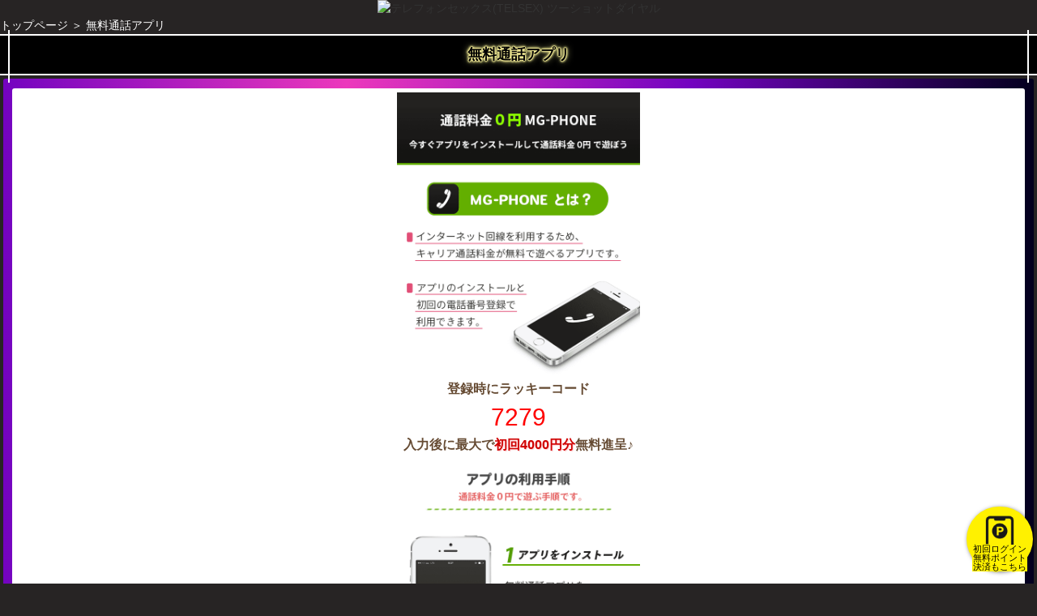

--- FILE ---
content_type: text/html; charset=UTF-8
request_url: https://z.zero2s.com/sp/key_p.php?ref=7279
body_size: 11067
content:

<!DOCTYPE html>
<html lang="ja">
<head>
<!-- Google tag (gtag.js) -->
<script async src="https://www.googletagmanager.com/gtag/js?id=G-CLGL614YSE"></script>
<script>
  window.dataLayer = window.dataLayer || [];
  function gtag(){dataLayer.push(arguments);}
  gtag('js', new Date());

  gtag('config', 'G-CLGL614YSE');
</script>

<meta http-equiv="Content-Type" content="text/html; charset=Shift_JIS">
<meta http-equiv="Pragma" content="no-cache">
<meta http-equiv="Cache-Control" content="no-cache">
<meta http-equiv="Content-Style-Type" content="text/css">
<meta name="robots" content="index,follow">
<meta name="Description" content="テレフォンセックス(TELSEX)専用テレクラZEROの無料通話アプリのご案内ページです。アプリで音声ライブチャットをご利用頂けば、インターネット回線を使用している為、通話料は無料です。アプリと番組の連携方法やご利用方法を説明しております。">
<meta name="Keywords" content="テレフォンセックス,テレホンセックス,テレエッチ,TELSEX,テレクラ,ツーショットダイヤル,ゼロ,ZERO">
<title>専用アプリで通話料金無料 ｜【公式】テレフォンセックス（TELSEX）専用ツーショットダイヤルテレフォンセックスZERO(ゼロ)</title>
<meta name="viewport" content="width=device-width,minimum-scale=1,initial-scale=1,viewport-fit=cover">
<meta name="apple-touch-fullscreen" content="YES">
<link rel="shortcut icon" type="image/x-icon" href="/img/favicon.ico">
<link rel="icon" type="image/png" sizes="192×192" href="/img/favicon-192x192.png">
<link rel="apple-touch-icon" sizes="152×152" href="/img/apple-touch-icon-152x152.png">
<link rel="stylesheet" href="https://z.zero2s.com/sp/css/base.css" type="text/css" media="screen, all">
<link rel="stylesheet" href="https://z.zero2s.com/sp/css/article.css" type="text/css" media="screen, all">
<link rel="stylesheet" href="https://z.zero2s.com/sp/css/zero_test.css" type="text/css" media="screen, all">
<link rel="canonical" href="https://z.zero2s.com/sp/key_p.php">


</head>

<body>

<header>
	<div class="text-center">
	<img src="/sp/img/zero_640x200_2022.webp" alt="テレフォンセックス(TELSEX) ツーショットダイヤル" style="max-width: 100%; height: auto;" width="640" height="280"><a name="top" id="top"></a><br>
	</div>
</header>

<ol class="breadcrumb" itemscope itemtype="https://schema.org/BreadcrumbList">
  <li itemprop="itemListElement" itemscope
      itemtype="https://schema.org/ListItem">
    <a itemprop="item" href="https://z.zero2s.com/sp/top.php">
        <span itemprop="name">トップページ</span>
    </a>
    <meta itemprop="position" content="1" />
<span style="color:white;">＞</span>
    <a itemprop="item" href="https://z.zero2s.com/sp/key_p.php">
        <span itemprop="name">無料通話アプリ</span>
    </a>
    <meta itemprop="position" content="2" />
  </li>
</ol>

<h1 class="title">超過激にテレフォンセックス(TELSEX) 無料で使えるアプリをご紹介|テレフォンセックス（TELSEX）専用テレクラZERO</h1>



<section id="menu">
	<h2><span class="neon-gold">無料通話アプリ</span></h2>
	<div class="RoundBox">
		<div class="roundbox02">


	
			<center>
				<img src="./img/mgphone_lp1.png" alt="MGphone" width="300" height="354">
				<div class="block"><strong>登録時にラッキーコード</strong><br><span class="lucky-cord" style="font-size: 30px; color: #ff0000;">7279</span><br><strong>入力後に最大で<span class="red">初回4000円分</span>無料進呈♪</strong></div>
				<div style="position: absolute; top: 1030px; left:50%; margin-left:-118px;">
					<a href="https://play.google.com/store/apps/details?id=jp.webcrow.keypad">
						<img src="./img/1_app_download.png" alt="アプリダウンロードボタン" width="236" height="53">
					</a>
				</div>

				<div style="position: absolute; top: 1330px; left:50%; margin-left:-118px;">
					<a href="sipappmgi2://?phone_call=0&gender=1">
						<img src="./img/2_mgphone_start.png" alt="アプリダウンロードボタン" width="236" height="53">
					</a>
				</div>

				<img src="./img/mgphone_lp2.png" alt="アプリ利用手順" width="300" height="1008">

				<div class="block"><strong>登録時にラッキーコード</strong><br><span class="lucky-cord" style="font-size: 30px; color: #ff0000;">7279</span><br><strong>入力後に最大で<span class="red">初回4000円分</span>無料進呈♪</strong></div>
				<div style="position: absolute; top: 1890px; left:50%; margin-left:-118px;">
					<a href="https://play.google.com/store/apps/details?id=jp.webcrow.keypad">
						<img src="./img/3_app_download.png" alt="アプリダウンロードボタン" width="236" height="53">
					</a>
				</div>

				<img src="./img/mgphone_lp3.png" alt="アプリダウンロード" width="300" height="133">
			</center>

		</div>
	</div>
</section>

<h2>
		<span class="neon-white">その他のメニュー</span>
	</h2>
    <section id="menu">
		<div class="RoundBox">
			<ul class="taplist">
			<li><a href="top.php?ref=7279">トップページ</a></li>
			<li><a href="https://z.zero2s.com/sp/area.php?ref=7279">エロ音声ライブチャットZEROジャンル別</a></li>
			<li><a href="./key_p.php?ref=7279">専用アプリで通話料無料</a></li>
			<li><a href="http://sp-max.jp" rel="nofollow">利用料金確認・ポイント追加</a></li>
			<li><a href="./ryokin.php?ref=7279">料金案内（お支払い方法）</a></li>
			<li><a href="./faq.php?ref=7279">よくある質問</a></li>
			<li><a href="./support.php?ref=7279">お問い合わせ</a></li>
			<li><a href="./agreement.php?ref=7279">利用規約</a></li>
			<li><a href="./privacy.php?ref=7279">プライバシーポリシー</a></li>
			<li><a href="./company.php?ref=7279">会社概要/特定商取引に基づく表記</a></li>
			<li><a href="./sitemap.php?ref=7279">サイトマップ</a></li>
			</ul>
		</div>
	</section>


	<h2>
		<span class="neon-white">オススメサイト</span>
	</h2>

		<div class="jisya_yuudou">
		<div class="jisya_nav">
			<ul>
			 
				<li>
					<div class="jisya_caption">
						<a href="https://voifull.jp/zz04" rel="nofollow" onclick="ga('send', 'event', 'outbound', 'linkclick', 'voifull', 1);">
							<img src="../sp/img/voifull_200_new.gif" alt="オススメサイト Voifullの紹介" width="90" height="90" style="margin-right: 3px;">
							<span class="jisya_icon_no">&nbsp;Voifull（ボイフル）</span><span class="jisya_text">会話相手の写真が見れる安心感。初回最大3000円分ポイントプレゼント！</span>
						</a>
					</div>
				</li>
				
				<li>
				<div class="jisya_caption"><a href="https://e.zero2s.com/j0010" onclick="ga('send', 'event', 'outbound', 'linkclick', 'ezero_j0010', 1);">
				<img src="../sp/img/120x120_eclub_2022.webp" alt="オススメサイト エクスタシークラブの紹介" width="90" height="90" style="margin-right: 3px;">
				<span class="jisya_icon_no">エクスタシークラブ</span> <span class="jisya_text">普通じゃ物足りない一癖も二癖もあるツーショットダイヤル！初めての利用で最大4000円分ポイントプレゼント！</span>
			             </a>
					</div>
				</li>
			 
				<li>
					<div class="jisya_caption">
						<a href="https://web-max.jp/b0010" onclick="ga('send', 'event', 'outbound', 'linkclick', 'web-max_b0010', 1);">
							<img src="../sp/img/max_120x120.webp" alt="オススメサイト web-maxの紹介" width="90" height="90" style="margin-right: 3px;">
							<span class="jisya_icon_no">&nbsp;テレクラマックス</span><span class="jisya_text">若くてエロかわな女の子と今すぐ話せる！初回限定最大4000円分ポイントプレゼント！</span>
						</a>
					</div>
				</li>

				<li>
					<div class="jisya_caption">
						<a href="http://maxg.jp/zzs01" rel="nofollow" onclick="ga('send', 'event', 'outbound', 'linkclick', 'maxg', 1);">
							<img src="../sp/img/maxg_collabo.webp" alt="オススメサイト スーパーマックスの紹介" width="90" height="90" style="margin-right: 3px;">
							<span class="jisya_icon_no">&nbsp;スーパーマックス</span><span class="jisya_text">電話とマッチング機能があれば出会いツールとして自由自在。初回最大2500円分無料ポイントプレゼント！</span>
						</a>
					</div>
				</li>

				<!--li>
					<div class="jisya_caption">
						<a href="http://mgi.jp/j08mgisp04" rel="nofollow" onclick="ga('send', 'event', 'outbound', 'linkclick', 'mgi', 1);">
							<img src="../sp/img/202204_mgi_banner_120_120.webp" alt="オススメサイト mgiの紹介" width="90" height="90" style="margin-right: 3px;">
							<span class="jisya_icon_no">&nbsp;MGI</span><span class="jisya_text">全国のエッチな女の子がアナタを待っている。初回限定！最大2000円分ポイントプレゼント！</span>
						</a>
					</div>
				</li>				

				<!--li>
					<div class="jisya_caption">
						<a href="https://vi-vo.link/zzr2s" rel="nofollow" onclick="ga('send', 'event', 'outbound', 'linkclick', 'vi-vo_zzr2s', 1);">
							<img src="../sp/img/2022_banner_vivo_200x200.webp" alt="オススメサイト VI-VOの紹介"  width="90" height="90" style="margin-right: 3px;">
							<span class="jisya_icon_no">&nbsp;VI-VO</span><span class="jisya_text">スマホの前で乱れるスケベ女子とオンラインセックス！今なら初回限定無料pt最大で3000円分プレゼント！</span>
						</a>
					</div>
				</li>				
				</ul--!-->
			</div>
		</div>		<link rel="stylesheet" href="./css/payment-link.css" type="text/css">
		<link rel="stylesheet" href="./css/_footer.css" type="text/css">
		<div id="lower" class="lower">

			<a href="https://sp-max.jp/" rel="nofollow" target="_blank">
				<div class="icon-pay-button">
					<div class="icon-pay-button_inner">初回ログイン<br>無料ポイント<br>決済もこちら</div>
				</div>
			</a>

		</div>


    <div class="text-right"><a href="#top" class="buttonpankuzu white"><span class="black">上へ戻る</span></a></div>




<footer>
	<div class="topRoundBox">
		<article>
		テレフォンセックス（TELSEX）専用【テレフォンセックスZERO（ゼロ）】のサービス・コンテンツは、18歳未満の方はご利用になれません。
        </article>
		<time datetime='2024-09-21' itemprop='modified'>最終更新:2024-09-21</time>
	</div>

	<div class="footer-color">
		<a href="./top.php?ref=7279" class="fs15" style="color: #fff">
		<b>【公式】テレフォンセックス（TELSEX）専用<br>ツーショットダイヤルテレフォンセックスZERO(ゼロ)</b>
		</a>
	</div>

</footer>





--- FILE ---
content_type: text/css
request_url: https://z.zero2s.com/sp/css/base.css
body_size: 3207
content:
@charset "Shift_JIS";
/* Updated 2010/08/10 */

/* base elements [reset] 
----------------------------------------------------*/

body, p, dl, dt, dd, ul, ol, li, h1, h2, h3, h4, h5, h6, form, input, table, tr, td, th {
	margin: 0px;
	padding: 0px;
	}

a {
	display: inline-block;
	outline: none;
	border:none;
	text-decoration:none;
	}

h1, h2, h3, h4, h5, h6 {
	font-size:100%;
	font-weight:bold;
	}

ul, ol, dl, li {
	margin: 0;
	padding: 0;
}

table,th,td,img {
	border:0px;
	text-align:left;
	}


table {
	border-collapse:collapse;
	border-spacing:0;
	empty-cells:show;
	font-size:inherit;
	font:100%;
	}

th, td {
	font-weight:normal;
	line-height:1.5;
	vertical-align:top;
	}

img,a img{
	background:transparent;
	border:none;
	vertical-align:bottom;
	}

caption, th {
	text-align:left;
	}

em {font-style:normal;font-weight:bold;}

.text-center{text-align:center;}
.text-right{text-align:right;}
.text-left{text-align:left;}

hr{clear: both; visibility: hidden; height:2px;}

.fontsm{
	font-size:90%;
	font-weight:normal;
	}
	
.shadow{
	text-shadow:1px 1px 1px #FFBFE1;
	color:#FF5F87;
	font-weight:700;
	}
	
.red{
	color:#EF1D2A;
	text-shadow:1px 1px 1px #FFCFD2;
	}	

.blue{
	color:#5233CF;
	text-shadow:1px 1px 1px #D9CFFF;
	}

.bakred{
	background-color:#FFBFE1;
	padding:2px;
	}

.bold{font-weight:bold;}

.imgfloat{
	float:left;
	margin-right:10px;
	}
.imgvt{vertical-align: top;}
.imgvm{vertical-align: middle;}

.fs8  { font-size: 8px; }
.fs10 { font-size:10px; }
.fs12 { font-size:12px; }
.fs14 { font-size:14px; }
.fs16 { font-size:16px; }
.fs18 { font-size:18px; }
.fs20 { font-size:20px; }
.fs22 { font-size:22px; }
.fs24 { font-size:24px; }
.fs26 { font-size:26px; }
.fs28 { font-size:28px; }
.fs30 { font-size:30px; }

.marginT5  {margin-top:5px;}
.marginT10 {margin-top:10px;}
.marginT15 {margin-top:15px;}
.marginT20 {margin-top:20px;}
.marginT25 {margin-top:25px;}
.marginT30 {margin-top:30px;}
.marginT35 {margin-top:35px;}
.marginT40 {margin-top:40px;}
.marginT50 {margin-top:50px;}

.marginB5  {margin-bottom:5px;}
.marginB10 {margin-bottom:10px;}
.marginB15 {margin-bottom:15px;}
.marginB20 {margin-bottom:20px;}
.marginB25 {margin-bottom:25px;}
.marginB30 {margin-bottom:30px;}
.marginB40 {margin-bottom:40px;}

.marginR5  {margin-right:5px;}
.marginR10 {margin-right:10px;}
.marginR15 {margin-right:15px;}
.marginR20 {margin-right:20px;}
.marginR25 {margin-right:25px;}
.marginR30 {margin-right:30px;}
.marginR40 {margin-right:40px;}

.marginL5  {margin-left:5px;}
.marginL10 {margin-left:10px;}
.marginL15 {margin-left:15px;}
.marginL20 {margin-left:20px;}
.marginL25 {margin-left:25px;}
.marginL30 {margin-left:30px;}
.marginL40 {margin-left:40px;}

/* clear
----------------------------------------------------*/

.clearfix:after {
	content:".";
	display:block;
	clear:both;
	height:0;
	visibility:hidden;
	line-height: 0;
}
.clearfix {
 display: inline-block;
	min-height: 1%;
}

/* Hides from IE-mac \*/
* html .clearfix {	height: 1%;}
.clearfix {	display:block;}
/* End hide from IE-mac */

.clr {
	clear: both;
	overflow: hidden;
	width: 1px;
	height: 1px;
	margin: 0 -1px -1px 0;
	border: 0;
	padding: 0;
	font-size: 0;
	line-height: 0;
	}

.title{
	font-size: 0px;
}


--- FILE ---
content_type: text/css
request_url: https://z.zero2s.com/sp/css/article.css
body_size: 3550
content:
/*========================================================= (��)�p�}�� */
.corner{
	padding: 10px;
	font-size: 85%;
	color: #fff;
	background: #fff;
	border: 1px #ddd solid;
  	-moz-border-radius: 5px;
   	-webkit-border-radius: 5px;
	-opera-border-radius: 5px;
}

.corner-top{
	padding: 5px;
	font-size: 85%;
	color: #fff;
	background: #eee;
	border: 1px #ddd solid;
  	-moz-border-radius-topright: 5px;
	-moz-border-radius-topleft: 5px;
   	-webkit-border-top-left-radius: 5px;
	-webkit-border-top-right-radius: 5px;
	-opera-border-radius-topright: 5px;
	-opera-border-radius-topleft: 5px;
}

/*========================================================= (��)�O���f�[�V���� */
.grade-gray{
	background: #fff;
	background: linear-gradient(#fff, #ddd);
	background: -webkit-gradient(linear, left top, left 100%, from(#fff), color-stop(50%,#f4f4f4), to(#eee), color-stop(50%,#eee));
	background: -moz-linear-gradient(top, #fff, #f4f4f4 50%, #eee 50%, #eee);
	background: -opera-linear-gradient(top, #fff, #f4f4f4 50%, #eee 50%, #eee);
}

.grade-pink{
	background: #fe6ab9;
	background: linear-gradient(#FF3D3E, #E40F09);
	background: -webkit-gradient(linear, left top, left 100%, from(#FF3D3E), to(#E40F09));
	background: -moz-linear-gradient(top, #fe6ab9, #ff9bd0);
	background: -opera-linear-gradient(top, #fe6ab9, #ff9bd0);
}

.grade-blue{
	background: #0070d9;
	background: linear-gradient(#2b96f9, #0070d9);
	background: -webkit-gradient(linear, left top, left 100%, from(#2b96f9), to(#0070d9));
	background: -moz-linear-gradient(top, #2b96f9, #0070d9);
	background: -opera-linear-gradient(top, #2b96f9, #0070d9);
}

.grade-red{
	background: #cc1519;
	background: linear-gradient(#ff0d0d, #cc1519);
	background: -webkit-gradient(linear, left top, left 100%, from(#ff0d0d), to(#cc1519));
	background: -moz-linear-gradient(top, #ff0d0d, #cc1519);
	background: -opera-linear-gradient(top, #ff0d0d, #cc1519);
}

.grade-black{
	background: #282e37;
	background: linear-gradient(#6b6e74, #282e37);
	background: -webkit-gradient(linear, left top, left 100%, from(#6b6e74), to(#282e37));
	background: -moz-linear-gradient(top, #6b6e74, #282e37);
	background: -opera-linear-gradient(top, #6b6e74, #282e37);
}

.grade-green{
	background: #003c3c;
	background: linear-gradient(#006e72, #003c3c);
	background: -webkit-gradient(linear, left top, left 100%, from(#006e72), to(#003c3c));
	background: -moz-linear-gradient(top, #006e72, #003c3c);
	background: -opera-linear-gradient(top, #006e72, #003c3c);
}
/****************************** (��)spn-index.html ***************/
.article{
	font-size: 93%;
}

.article-div{
	background: #fff;
}

.article-h3{
	height: 35px;
	color: #fff;
	line-height: 1.9em;
	overflow: hidden;
	padding: 0 0 0 5px;
	border-bottom: 1px #ca0000 solid;
	background: #e90000;
	cursor: pointer;
}

.article-h3-span{
	font-size: 77%;
	font-weight: normal;
	padding: 0 0 0 5px;
}

.article-dl{
	padding: 5px 0 0 0;
}

.article-dl-dt{
	margin: 0 5px;
	line-height: 1.5em;
}

.article-dl-dd{
	padding: 0 0 5px 0;
}

.article-dl-dt-span{
	padding: 0 0 0 5px;
	border-left: 2px #fff solid;
}

.article-dl-dd-span{
	height: 15px;
	color: #e90000;
	display: block;
	overflow: hidden;
}

.article-dl-dd-a{
	margin: 5px;
	display: block;
	float: left;
}

.article-p{
	font-size: 93%;
	padding: 5px;
}

/*========================================================= (��)clearfix */
.clearfix:after{
	content:'';
	clear:both;
	display:block;
	height:0;
	line-height: 0;
}

.floatL {
	float: left;
}

.floatR {
	float: right;
}

.clear {
	clear: both;
}


--- FILE ---
content_type: text/css
request_url: https://z.zero2s.com/sp/css/zero_test.css
body_size: 28525
content:
@charset "UTF-8";

/* Updated 2011/02/10 */
/* Updated 2022/05/18 */

/* structure
----------------------------------------------------*/
html {
 	height: 100%;
	}

body {
    font-family: helvetica, arial, verdana, sans-serif;
	color: #333333;
	-webkit-text-size-adjust:none;
	margin: 0;
	line-height:1.5;
    margin: 0 auto;	
    background-color: rgb(39, 36, 36);
	font-size:87.5%;
	height: 100%;
	}

a:link { color: #ffffff; }
a:visited { color: #551a8b; }
a:link:hover,
a:visited:hover { color: #000000; }
a:link:active,
a:visited:active { color: #000000; }

.img_boder {
	float:left;
	margin-top:5px;
	margin-right:5px;
	padding:2px;
	background-color:#FFFCF7;
	border: 1px solid #BEAC95;
	}

/* teststyle
----------------------------------------------------*/	
.textstyle_red{color:#A32F4B;text-shadow:1px 1px 1px #CF8E9E;}
.textstyle_brw{text-shadow:1px 1px 1px #DFD0B8; color:#724834;}

.Tred{text-shadow:1px 1px 1px #DFD0B8; color:#e70000;}
.Tpink{text-shadow:1px 1px 1px #DFD0B8; color:#FF1FE5;}
.Tsky{text-shadow:1px 1px 1px #DFD0B8; color:#0F93FF;}
.Tbrw{text-shadow:1px 1px 1px #DFD0B8; color:#7F1F1F;}
.Torg{text-shadow:1px 1px 1px #DFD0B8; color:#FF7200;}
.Tpup{text-shadow:1px 1px 1px #DFD0B8; color:#9F279F;}
.Tblue{text-shadow:1px 1px 1px #DFD0B8; color:#1800DF;}
.Tbrn{text-shadow:1px 1px 1px #DFD0B8; color:#008000;}

.orange {
	color: #fef4e9;
	border: solid 1px #da7c0c;
	background: #f78d1d;
	background: -webkit-gradient(linear, left top, left bottom, from(#faa51a), to(#f47a20));
	background: -moz-linear-gradient(top,  #faa51a,  #f47a20);
	filter:  progid:DXImageTransform.Microsoft.gradient(startColorstr='#faa51a', endColorstr='#f47a20');
}
.orange:hover {
	background: #f47c20;
	background: -webkit-gradient(linear, left top, left bottom, from(#f88e11), to(#f06015));
	background: -moz-linear-gradient(top,  #f88e11,  #f06015);
	filter:  progid:DXImageTransform.Microsoft.gradient(startColorstr='#f88e11', endColorstr='#f06015');
}
.orange:active {
	color: #fcd3a5;
	background: -webkit-gradient(linear, left top, left bottom, from(#f47a20), to(#faa51a));
	background: -moz-linear-gradient(top,  #f47a20,  #faa51a);
	filter:  progid:DXImageTransform.Microsoft.gradient(startColorstr='#f47a20', endColorstr='#faa51a');
}
/* blue */
.blue {
	color: #d9eef7;
	border: solid 1px #0076a3;
	background: #0095cd;
	background: -webkit-gradient(linear, left top, left bottom, from(#00adee), to(#0078a5));
	background: -moz-linear-gradient(top,  #00adee,  #0078a5);
	filter:  progid:DXImageTransform.Microsoft.gradient(startColorstr='#00adee', endColorstr='#0078a5');
}
.blue:hover {
	background: #007ead;
	background: -webkit-gradient(linear, left top, left bottom, from(#0095cc), to(#00678e));
	background: -moz-linear-gradient(top,  #0095cc,  #00678e);
	filter:  progid:DXImageTransform.Microsoft.gradient(startColorstr='#0095cc', endColorstr='#00678e');
}
.blue:active {
	color: #80bed6;
	background: -webkit-gradient(linear, left top, left bottom, from(#0078a5), to(#00adee));
	background: -moz-linear-gradient(top,  #0078a5,  #00adee);
	filter:  progid:DXImageTransform.Microsoft.gradient(startColorstr='#0078a5', endColorstr='#00adee');
}

/* rosy */
.rosy {
	color: #fae7e9;
	border: solid 1px #b73948;
	background: #da5867;
	background: -webkit-gradient(linear, left top, left bottom, from(#FF9FAC), to(#FF5F74));
}
.rosy:hover {
	background: #ba4b58;
	background: -webkit-gradient(linear, left top, left bottom, from(#FF5F74), to(#FF5F74));
}
.rosy:active {
	color: #dca4ab;
	background: -webkit-gradient(linear, left top, left bottom, from(#FF5F74), to(#FF9FAC));
}

/* white */
.white {
	color: #606060;
	border: solid 1px #b7b7b7;
	background: #fff;
	background: -webkit-gradient(linear, left top, left bottom, from(#fff), to(#ededed));
	background: -moz-linear-gradient(top,  #fff,  #ededed);
	filter:  progid:DXImageTransform.Microsoft.gradient(startColorstr='#ffffff', endColorstr='#ededed');
}
.white:hover {
	background: #ededed;
	background: -webkit-gradient(linear, left top, left bottom, from(#fff), to(#dcdcdc));
	background: -moz-linear-gradient(top,  #fff,  #dcdcdc);
	filter:  progid:DXImageTransform.Microsoft.gradient(startColorstr='#ffffff', endColorstr='#dcdcdc');
}
.white:active {
	color: #999;
	background: -webkit-gradient(linear, left top, left bottom, from(#ededed), to(#fff));
	background: -moz-linear-gradient(top,  #ededed,  #fff);
	filter:  progid:DXImageTransform.Microsoft.gradient(startColorstr='#ededed', endColorstr='#ffffff');
}


.button {
	display: inline-block;
	zoom: 1; /* zoom and *display = ie7 hack for display:inline-block */
	vertical-align: baseline;
	outline: none;
	cursor: pointer;
	text-align: center;
	text-decoration: none;
	font-size:16px;
	width:95%;
	padding:6px;
	margin-bottom: 13px;
	text-shadow: 0 1px 1px rgba(0,0,0,.3);
	-webkit-border-radius: .5em; 
	border-radius: .5em;
	-webkit-box-shadow: 0 1px 2px rgba(0,0,0,.2);
	box-shadow: 0 1px 2px rgba(0,0,0,.2);
}

.buttonpankuzu{
	display: inline-block;
	zoom: 1; /* zoom and *display = ie7 hack for display:inline-block */
	vertical-align: baseline;
	margin: 5px 5px 12px;
	outline: none;
	cursor: pointer;
	text-align: center;
	text-decoration: none;
	font-size:14px;
	padding:3px;
	width:100px;
	text-shadow: 0 1px 1px rgba(0,0,0,.3);
	-webkit-border-radius: .5em; 
	-moz-border-radius: .5em;
	border-radius: .5em;
	-webkit-box-shadow: 0 1px 2px rgba(0,0,0,.2);
	-moz-box-shadow: 0 1px 2px rgba(0,0,0,.2);
	box-shadow: 0 1px 2px rgba(0,0,0,.2);
	}

.button180{
	display: inline-block;
	zoom: 1; /* zoom and *display = ie7 hack for display:inline-block */
	*display: inline;
	vertical-align: baseline;
	margin: 0 2px;
	outline: none;
	cursor: pointer;
	text-align: center;
	text-decoration: none;
	font-size:14px;
	padding:3px;
	width:180px;
	text-shadow: 0 1px 1px rgba(0,0,0,.3);
	-webkit-border-radius: .5em; 
	-moz-border-radius: .5em;
	border-radius: .5em;
	-webkit-box-shadow: 0 1px 2px rgba(0,0,0,.2);
	-moz-box-shadow: 0 1px 2px rgba(0,0,0,.2);
	box-shadow: 0 1px 2px rgba(0,0,0,.2);
	}
	
/* header
----------------------------------------------------*/	
/* ----- clear fix for floats ----- */
.clearfix:after { content: "."; display:block; height:0; clear:both; visibility:hidden; }
.clearfix { display:inline-block; }		
/* hides clearfix from IE-mac \*/
* html .clearfix { height:1%; }
.clearfix { display:block; }
/* end hide from IE-mac */
/* Images */
.onlycssmenu, .onlycssmenu ul, .onlycssmenu ul li a, .onlycssmenu ul li span { background-image:url("http://maxgroup.jp/images/menu_stip.png"); background-repeat:no-repeat; font-family:Arial, Helvetica, sans-serif; font-size:12px; }
.onlycssmenu { height:41px; line-height:41px;  background-position:-1005px 0px; padding-left:10px }
.onlycssmenu ul { background-position: right -45px; height:41px; line-height:41px; margin:0; padding:0; list-style:none;  }
.onlycssmenu ul li { display:inline; float:left; padding:6px 6px 0 5px; background:url("http://maxgroup.jp/images/menu_div.png") no-repeat right 11px;}
.onlycssmenu ul li.nopipe { background:none; font}
.onlycssmenu ul li a { float:left; padding-left:15px;  color:#FFFFFF; text-decoration:none;}
.onlycssmenu ul li a span{ float:left; padding-right:15px; height:30px; line-height:30px;}
.onlycssmenu ul li a:hover, .onlycssmenu ul li a.active {background-position: -1005px -90px; color:#6d30a9;}
.onlycssmenu ul li a:hover span, .onlycssmenu ul li a.active span { background-position:right bottom;}


/* tit_bar
----------------------------------------------------*/
.title01{
	text-align:center;
	border:1px solid #000000;
	padding:5px;
	font-size: 120%;
	color:#FFFFFF;
	font-weight: bold;
	background: #000000; /* old browsers */
	background: -moz-linear-gradient(top, #505050 0%, #151515 100%); /* firefox */
	background: -webkit-gradient(linear, left top, left bottom, color-stop(0%,#505050), color-stop(100%,#151515)); /* webkit */
	filter: progid:DXImageTransform.Microsoft.gradient( startColorstr='#505050', endColorstr='#151515',GradientType=0 ); /* ie */
	letter-spacing:0.05em;	
	}

.title02{
	text-align:center;
	border:1px solid #FEFF7F;
	font-size: 120%;
	font-weight: bold;
	background: #FFFFA0; /* old browsers */
	background: -moz-linear-gradient(top, #FFFFA0 41%, #FFFF66 100%); /* firefox */
	background: -webkit-gradient(linear, left top, left bottom, color-stop(41%,#FFFFA0), color-stop(100%,#FFFF66)); /* webkit */
	filter: progid:DXImageTransform.Microsoft.gradient( startColorstr='#FFFFA0', endColorstr='#FFFF66',GradientType=0 ); /* ie */
	letter-spacing:0.05em;	
margin:7px 0px;
	}

.title04{
	text-align:center;
	border:1px solid #000000;
	padding:5px;
	font-size: 120%;
	color:#FFFFFF;
	font-weight: bold;
	background: #000000; /* old browsers */
	background: -moz-linear-gradient(top, #ff77bd 0%, #ff128c 100%); /* firefox */
	background: -webkit-gradient(linear, left top, left bottom, color-stop(0%,#ff77bd), color-stop(100%,#ff128c)); /* webkit */
	filter: progid:DXImageTransform.Microsoft.gradient( startColorstr='#ff77bd', endColorstr='#ff128c',GradientType=0 ); /* ie */
	letter-spacing:0.05em;	
	}

.title05{
	text-align:center;
	border:1px solid #000000;
	padding:5px;
	font-size: 120%;
	color:#FFFFFF;
	font-weight: bold;
	background: #000000; /* old browsers */
	background: -moz-linear-gradient(top, #006e72 0%, #003c3c 100%); /* firefox */
	background: -webkit-gradient(linear, left top, left bottom, color-stop(0%,#006e72), color-stop(100%,#003c3c)); /* webkit */
	filter: progid:DXImageTransform.Microsoft.gradient( startColorstr='#006e72', endColorstr='#003c3c',GradientType=0 ); /* ie */
	letter-spacing:0.05em;	
	}

.title02 a{
	display: block;
padding:7px 5px;
	}

.title03{
	text-align:center;
	border:1px solid #E5FF9F;
	padding:2px;
	font-size: 120%;
	font-weight: bold;
	background: #E9F9BD; /* old browsers */
	background: -moz-linear-gradient(top, #E9F9BD 0%, #CDED6F 100%); /* firefox */
	background: -webkit-gradient(linear, left top, left bottom, color-stop(0%,#E9F9BD), color-stop(100%,#CDED6F)); /* webkit */
	filter: progid:DXImageTransform.Microsoft.gradient( startColorstr='#E9F9BD', endColorstr='#CDED6F',GradientType=0 ); /* ie */
	letter-spacing:0.05em;	
	}

/* RoundBox
----------------------------------------------------*/
div.RoundBox{
    margin:4px;
		padding:9px 8px 9px 8px;
		font-size: 16px;
		color:#664b33;
		/*background-color: #ffffff;*/
		background: #03001e;  /* fallback for old browsers */
		background: -webkit-linear-gradient(to right, #7303c0, #ec38bc, #7303c0, #03001e);  /* Chrome 10-25, Safari 5.1-6 */
		background: linear-gradient(to right, #7303c0, #ec38bc, #7303c0, #03001e); /* W3C, IE 10+/ Edge, Firefox 16+, Chrome 26+, Opera 12+, Safari 7+ */
    -moz-border-radius: 3px;
    -webkit-border-radius:3px;
	}
	
div.RoundBox1{
	margin:4px;
	padding:9px 8px 9px 8px;
	color:#fff;
	/*background-color: #ffffff;*/
	background: #03001e;  /* fallback for old browsers */
	}

div.topRoundBox{
	margin:4px;
	padding:8px;
	color: #664b33;
	line-height: 25px;
	text-shadow: 1px 1px #dedede;
	background-color: #ffffff;
	-moz-border-radius: 3px;
	-webkit-border-radius:3px;
	}

div.roundbox02 {
    margin: 3px;
    padding: 5px;
    background-color: #ffffff;
    -moz-border-radius: 3px;
    -webkit-border-radius: 3px;
}
	
/*========================================================= (  )font color */
.white{ color: #fff; }
.black{ color: #000; font-weight: 400; }
.red{ color: #cf0000; }
.blue { color: #0000cf; }
.skyblue { color: #54a4ff; }
.gray { color: #777; }
.darkGray { color: #333; }
.darkRed { color: #8b0000; }
.darkBlue { color: #00008B; }
.brown { color: #a52a2a; }
.yellow { color: #ff0; }
.gold { color: #ffd700;}
.pink { color: #fd47ff; }
.darkPink { color: #ff476e; }
.thinPink { color: #ff9cf9; }
.orange { color: #ff7700; }
.green { color: #008000; }
.darkgreen { color: #006400; }
.Gray { color: #999999; }
/*========================================================= (  )arow */

#box ul li{
	clear: both;
	border-top:1px solid #9f9f9f;
	border-bottom:1px solid #ffffff;
background-color:#000000;
}

.list {
    background: none repeat scroll 0 0 #000000;
    color: #CCCCCC;
    width: 100%;
    margin: 0;
    padding-left: 0;
}
.arrow {
    text-align: left;
    padding: 0;
    border-bottom: thin solid #CCCCCC;
}
.arrow_img {
    margin-right: 5px;
}

/*========================================================= (  ) I X X   */
#box1 ul li{
	clear: both;
	border-top:1px solid #9f9f9f;
	border-bottom:1px solid #9f9f9f;
background-color:#ffffff;
}

/*========================================================= (  )     */

.jisya_yuudou{
	padding:4px 0 4px 0;
}

.jisya_yuudou:last-child{
	border-bottom:1px solid #D7D2CA;
}

.jisya_yuudou .jisya_ttl {
	background:url(https://z.zero2s.com/sp/img/bg_1.png) repeat-x 0 4px;
	margin:0 0 11px 0;
	position:relative;
}

.jisya_yuudou #jisya_wedding img{

}

.jisya_yuudou .jisya_ttl .jisya_description{
	text-align:right;
	position:absolute;
	display:block;
	right:0px;
	top:13px;
	color:#674c34;
	font-size:12px;
}

.jisya_yuudou .jisya_nav{
	margin:0 4px 0px 4px;
	padding:9px 8px 9px 8px;
	background: #03001e;  /* fallback for old browsers */
	background: -webkit-linear-gradient(to right, #7303c0, #ec38bc, #7303c0, #03001e);  /* Chrome 10-25, Safari 5.1-6 */
	background: linear-gradient(to right, #7303c0, #ec38bc, #7303c0, #03001e); /* W3C, IE 10+/ Edge, Firefox 16+, Chrome 26+, Opera 12+, Safari 7+ */
	
	border-radius: 3px;
	-moz-border-radius: 3px;
	-webkit-border-radius: 3px;
}

.jisya_yuudou .jisya_nav ul{
	padding:0 3px;
	background:#ffffff;
	border-radius: 3px;
	-moz-border-radius: 3px;
	-webkit-border-radius: 3px;
}

.jisya_yuudou .jisya_nav li{
	position:relative;
	width:100%;
	height:90px;
	padding:3px 0 3px 0;
	border-bottom:1px dotted #AC9B8A;
}

.jisya_yuudou .jisya_nav li:last-child{
	border:0;
}

.jisya_yuudou .jisya_nav img{
	float:left;
}

.jisya_yuudou .jisya_nav .jisya_caption{
	height:100px;
	overflow:hidden;
}
.jisya_yuudou .jisya_nav .jisya_caption a {
	display:block;
	text-decoration:none;
	color:#664b33;
}
.jisya_caption img{
	border-radius: 8px;
}

.ranking-caption {
	border: 1px solid #666666;
	box-sizing: border-box;
	box-shadow: 1px 1px 3px #555555;
}

.jisya_yuudou .jisya_nav .jisya_icon{
	display:block;
	height:25px;
	margin:0 0 0 4px;
	padding:0 0 0 18px;
	background:url(/common/ic_pc2.gif) no-repeat center left;
	font-size:14px;
	font-weight:bold;
	line-height:25px;
	text-shadow: 1px 1px #dedede;
	line-height:25px;
}

.jisya_yuudou .jisya_nav .jisya_icon_no{
	display:block;
	height:25px;
	margin:0 0 0 4px;
	font-size:14px;
	font-weight:bold;
	line-height:25px;
	text-shadow: 1px 1px #dedede;
}

.jisya_yuudou .jisya_nav .jisya_text{
	display:block;
	height:65px;
	padding:3px 0 0 5px;
	background:url(https://z.zero2s.com/sp/img/bg_dot1.gif);
}

.jisya_yuudou .jisya_nav .jisya_arr{
	position:absolute;
	top:26px;
	right:6px;
}

.jisya_yuudou a.jisya_link{
	float:right;
	clear:both;
	margin:0 7px 20px 0;
}

.jisya_yuudou .jisya_nav .onasapo-channel {
	height: 100px;
	padding: 4px;
}

.jisya_yuudou .jisya_nav .milf-channel {
	height: 100px;
	padding: 4px;
}

.jisya_yuudou .jisya_nav .zero-channel {
	height: 100px;
	padding: 4px;
}

.jisya_yuudou .jisya_nav .osusume-channel {
	height: 100px;
	padding: 4px;
}

/*===     N======================================================  */
.rank-img{
	height:100%;
	display: inline;
	justify-content: center;
	align-items: center;
}

.wrap-rankin-list{
	display:block;
	height:25px;
}

h2 {
	position: relative;
	color: #fff;
	background: #000;
	padding: 10px 20px 10px;
	font-size: 18px;
	text-align: center;
	border-top: 2px solid #fff;
	border-bottom: 2px solid #fff;
}

h2:before,h2:after{
content: '';
position: absolute;
top: -7px;
width: 2px;
height: calc(100% + 1em);
background-color: #fff;
}

h2:before {
left: 10px;
}

h2:after {
right: 10px;
}

.neon-white {
	font-family: Impact, Haettenschweiler, 'Arial Narrow Bold', sans-serif;
	text-align:center;
	line-height:0.95em;
	font-weight:bold;
	color: #000;
	text-shadow: 
		0 0 0.05em #fff,
		0 0 0.06em #fff,
		0 0 0.07em #fff,
		0 0 0.08em #fff,
		0 0 0.09em #fff,
		0 0 0.20em #fff,
		0 0 0.20em #fff,
		0 0 0.20em #fff,
		0 0 0.50em #fff;
}

.neon-gold {
	font-family: Impact, Haettenschweiler, 'Arial Narrow Bold', sans-serif;
	text-align:center;
	line-height:0.95em;
	font-weight:bold;
	color: #000;
	text-shadow: 
		0 0 0.05em #FFF59D,
		0 0 0.06em #FFF59D,
		0 0 0.07em #FFF59D,
		0 0 0.08em #FFF59D,
		0 0 0.09em #FFF59D,
		0 0 0.20em #FFF59D,
		0 0 0.20em #FFF59D,
		0 0 0.20em #FFF59D,
		0 0 0.50em #FFF59D;
}



.block-float{
	float:left;
}
.block-overflow{
	overflow:hidden;
}
.display-block{
	display:block;
}

.clear-left{
	clear:left;
}

.width-100{
	overflow:hidden;
}


.title-right{
	padding-right:10%;
	text-align: right; 
}

.title-left{
	padding-left: 10%;
	padding-bottom: 5px;
	text-align: left; 
}
.title-wrap{
	overflow:hidden;
}

.mar10{
	margin: 5px 0 0;
}
/*=== A R [ f B I  ======================================================  */
input[type="checkbox"].explanation-accordion-check{
  display: none;
}

.accordion-list-block{
  display: flex;
  flex-direction: column;
  justify-content: center;
  padding: 5px 0 20px;
}


.explanation-accordion-label{
  display: flex;
  position: relative;
  align-items: center;
  justify-content: flex-start;
  background: #fff;
  border-bottom: 1px solid #006e72;
  color: #333;
  font-weight: 700;
  width: 410px;
  padding: 14px 10px 14px 10px;
  margin: auto;
}

.explanation-accordion-label img{
height: 40px;
width: auto;
padding: 0 5px;
}


.explanation-accordion-label h3{
  font-size: 17px;
  padding-left: 10px;
}

.explanation-accordion-label:after {
  position: absolute;
  content: '';
  display: inline-block;
  background-image: url('https://z.zero2s.com/pc/img/scroll-arrow-icon.png');
  background-repeat: no-repeat;
  padding: 8px 18px;
  vertical-align: middle;
  background-size: contain;
  right: 0;
}

.explanation-accordion-title {
  position: relative;
  margin: 20px auto 15px;
  padding: 7px 10px 7px 25px;
  font-size: 1em;
  font-weight: 700;
  background: linear-gradient(#006e72, #003c3c);
  color: #fff;
  border-radius: 5px;
}

.explanation-accordion-title::before{
  position: absolute;
  content: '|';
  left: 10px;
  top: 15%;
}

.accordion-label-icon {
  display: inline-block;
  width: 15%;
  height: auto;
  margin-right: 10px;
  margin-top: -2px;
}

.explanation-accordion-content{
  opacity: 0;
  width: 0;
  height: 0;
  margin: auto;
}
.explanation-accordion-content dd{
  padding: 0 5px 0 8px;
}

.explanation-accordion-content ol{
  line-height: 1.4em;
  margin: -8px 5px -10px -9px;
  padding-right: 5px;
}

.explanation-accordion-content li{
  padding: 0 5px 5px 0;
}

.explanation-accordion-check:checked + .explanation-accordion-label:after{
  content: '';
  background-image: url('https://z.zero2s.com/pc/img/scroll-arrow-icon.png');
  background-repeat: no-repeat;
  transform: rotateX(180deg);
  vertical-align: middle;
  background-size: contain;
}

.explanation-accordion-check:checked + .explanation-accordion-label + .explanation-accordion-content{
  position: relative;
  width: 390px;
  height: fit-content;
  opacity: 1;
  padding: 7px 20px 30px;
  margin-bottom: 3px;
  visibility: visible;
  background-color: #fff;
  color: #333;
  line-height: 1.6em;
}

.explanation-accordion-content span{
  font-weight: bold;
  color: #e70000;
}

.explanation-accordion-content a{
  position: relative;
  z-index: 0;
  font-weight: 700;
}

.play-image-box {
  margin: 10px 5px
}

.play-image-box ul{
  list-style-type: disclosure-closed;
  list-style-position: inside;
  font-size: 1em;
  line-height: 1.85em;
  margin-left: 15px;
}

.play-image-box p{
  font-size: 1em;
  padding-top: 10px;
}

.last-description-box{
  width: 430px;
  margin-right: 10px;
}

.last-description-box p{
  text-align: right;
  color: #fff;
}


.explanation-accordion-label02{
  display: flex;
  position: relative;
  align-items: center;
  justify-content: flex-start;
  background: #fff;
  border-bottom: 1px solid #006e72;
  color: #333;
  font-weight: 700;
  width: 90%;
  padding: 14px 10px 14px 10px;
  margin: auto;
}

.explanation-accordion-label02 h3{
  font-size: 17px;
  padding-left: 10px;
}

.explanation-accordion-label02 img{
height: 40px;
width: auto;
padding: 0 5px;
}


.explanation-accordion-label02:after {
  position: absolute;
  content: '';
  display: inline-block;
  background-image: url('https://z.zero2s.com/pc/img/scroll-arrow-icon.png');
  background-repeat: no-repeat;
  padding: 8px 18px;
  vertical-align: middle;
  background-size: contain;
  right: 0;
}

.explanation-accordion-check:checked + .explanation-accordion-label02:after{
  content: '';
  background-image: url('https://z.zero2s.com/pc/img/scroll-arrow-icon.png');
  background-repeat: no-repeat;
  transform: rotateX(180deg);
  vertical-align: middle;
  background-size: contain;
}

.explanation-accordion-check:checked + .explanation-accordion-label02 + .explanation-accordion-content02{
  position: relative;
  width: 100%;
  height: fit-content;
  opacity: 1;
  margin-bottom: 3px;
  visibility: visible;
  background-color: #fff;
  color: #664b33;
  line-height: 1.6em;
}

.explanation-accordion-content02{
  opacity: 0;
  width: 0;
  height: 0;
  margin: auto;
}
.explanation-accordion-content02 dd,.explanation-accordion-content02 div{
  padding: 0 10px;
}

.explanation-accordion-content02 ol{
  line-height: 1.4em;
  margin: -8px 5px -10px -9px;
  padding-right: 5px;
}

.explanation-accordion-content02 li{
  padding: 0 5px 5px 0;
}

.explanation-accordion-check:checked + .explanation-accordion-label + .explanation-accordion-content02{
  position: relative;
  width: 390px;
  height: fit-content;
  opacity: 1;
  padding: 7px 20px 30px;
  margin-bottom: 3px;
  visibility: visible;
  background-color: #fff;
  color: #333;
  line-height: 1.6em;
}

.explanation-accordion-content02 span{
  font-weight: bold;
  color: #e70000;
}

.explanation-accordion-content02 a{
  position: relative;
  z-index: 0;
  font-weight: 700;
}

/*=== R   r j======================================================  */


.conveni-list-block02{
}

.conveni-list-block02 ul{
	display: flex;
	flex-direction: column;
	justify-content: center;
	list-style-position: inside;
}

.conveni-list-block02 li{
	position: relative;
	font-size: 1em;
	font-weight: 700;
	padding: 15px 5px;
	border-bottom: solid 1px #c4c4c4;
}

.conveni-list-block02 li::after{
	position: absolute;
	content: '';
	display: inline-block;
	background-image: url(./img/scroll-arrow-right.png);
	background-repeat: no-repeat;
	background-size: contain;
	height: 18px;
	width: 15px;
	right: 10px;
	top: 28px;
}

.conveni-list-block02 a{
	text-decoration: none;
	color: #555;
}

.conveni-list-block02 img{
	width: 40px;
	top: -10px;
	margin-bottom: -13px;
	margin-left: -5px;
	padding-right: 10px;
}

/*=== v   C o V [ |   V [======================================================  */

.kiyaku-contetns-step {
display: flex;
flex-direction: column;
justify-content: flex-start;
border-bottom: solid 1px #E1E1E1;
padding: 20px 0px;
}


.kiyaku-contetns-step .kiyaku-label {
display: flex;
justify-content: flex-start;
align-items: center;
color: #333333;
font-size: 15px;
font-weight: bold;
}

.kiyaku-contetns-step02 {
display: flex;
flex-direction: column;
justify-content: flex-start;
padding: 20px 0px;
}


.kiyaku-contetns-step02 .kiyaku-label {
display: flex;
justify-content: flex-start;
align-items: center;
color: #333333;
font-size: 15px;
font-weight: bold;
}

/*===tellink     ======================================================  */
.notel{
pointer-events: none;
}


.web-rogin-block{
	padding: 10px 20px;
}

.web-rogin-block ul{
	color: #fff;
	width: 90%;
	list-style-type: decimal;
	list-style-position: outside;
	font-weight: 400;
	font-size: 16px;
	line-height: 1.65em;
	margin: 10px auto 10px;
}

.web-rogin-block img{
	width: 100%;
	border-radius: 5px;
	margin: 7px 5px 17px -20px;
}

/*============
 d b   M _ C A   O
=============*/

.modal_wrap input {
  display: none;
}

.modal_overlay {
  display: flex;
  justify-content: center;
  overflow: auto;
  position: fixed;
  top: 0;
  left: 0;
  z-index: 9999;
  width: 100%;
  height: 130%;
  background: rgba(0, 0, 0, 0.7);
  opacity: 0;
  transition: opacity 0.5s, transform 0s 0.5s;
  transform: scale(0);
}

.modal_trigger {
  position: absolute;
  width: 100%;
  height: 100%;
}

.modal_content {
    align-self: center;
    width: 80%;
    padding: 30px 30px 15px;
    box-sizing: border-box;
    background: #fff;
    line-height: 1.4em;
    transition: 0.5s;
    border-radius: 20px;
    margin: 0 0 200px;

}

.modal_content p {
  padding-top: 0;
}

.close_button {
  position: absolute;
  top: -14px;
  right: -14px;
  font-size: 24px;
  cursor: pointer;
}

.modal_wrap input:checked ~ .modal_overlay {
  opacity: 1;
  transform: scale(1);
  transition: opacity 0.5s;
}

.modal_wrap input:checked ~ .modal_overlay .modal_content {
  transform: translateY(20px);
}

.open_button {
   color: #4f96f6;
    background-color: #eeeeee;
    font-weight: bold;
    text-align: center;
    cursor :pointer;
    transition: all 0.3s;
    display: block;
    margin-bottom: 20px;
    padding: 6px;
    text-decoration: none;
}

.open-button:active {
  /* { ^           Ƃ */
  -webkit-transform: translateY(2px);
  transform: translateY(2px);/*   ɓ   */

}

/* A C R    \  */
.open-button:after {
font-family: "Font Awesome 5 Free";
  content: "\f2d0";
    padding-left: 8px;
}

/*   x   z o [  */
.open-button:hover {
  color: #FFFFFF;
  background-color: #4f96f6;
  transition: .6s;
}

.modal_title2 {
  font-size: 1.5em;
	position: relative;
	overflow: hidden;
  padding-bottom: 10px;
  margin-top:0;
  margin-bottom: 0;
}

.modal_title2::before,
.modal_title2::after{
	content: "";
	position: absolute;
	bottom: 0;
}

/* h2  v   C }   J   [*/
.modal_title2:before{
	border-bottom: 4px solid #0013e5;
	width: 100%;
}
/* h2  Z J   _   J   [*/
.modal_title2:after{
	border-bottom: 4px solid #86c4ff;
	width: 100%;
}

.tel-btn2 {
    background-color: #E50012;
    display: flex;
    height: 40px;
    width: 250px;
    border-radius: 100px;
    font-size: 16px;
    color: #FFF;
    box-shadow: 0 3px 6px rgb(0 0 0 / 10%);
    text-align: center;
    line-height: 40px;
    margin: 10px auto 0;
    align-content: center;
    justify-content: center;
    align-items: center;
}


.tel-btn3 {
    background-color: #0013e5;
    display: flex;
    height: 50px;
    width: 250px;
    border-radius: 100px;
    font-size: 16px;
    color: #FFF;
    box-shadow: 0 3px 6px rgb(0 0 0 / 10%);
    line-height: 40px;
    margin: 40px auto 0;
    justify-content: center;
    align-items: center;
}

.tel-btn4 {
    background-color: #86c4ff;
    display: flex;
    height: 50px;
    width: 250px;
    border-radius: 100px;
    font-size: 16px;
    color: #f00;
    box-shadow: 0 3px 6px rgb(0 0 0 / 10%);
    line-height: 40px;
    margin: 40px auto 0;
    justify-content: center;
    align-items: center;
}

/*230425追加*/
.recommend-dial {
	display: flex;
	justify-content: center;
	text-align: center;
}
.recommend-dial-btn {
	display: flex;

}

.recommend-btn {
	width: 50%;
	white-space: nowrap;
	margin: 8px;
}

--- FILE ---
content_type: text/css
request_url: https://z.zero2s.com/sp/css/payment-link.css
body_size: 1666
content:
@charset "shift_jis";
/* バックグランドイメージの変更で対応予定 */

.lower{
	width: 100%;
    z-index: 999;
	position: relative;
}

/*floating Icon*/
.icon-pay-button {
	position: fixed;
	bottom: 15px;
	right: 5px;
	/* margin: 1rem 0; */
	animation: animation-drift 3s linear infinite;
	transform-origin: 50% 50%;
	z-index: 9999;
	background: #fff100;
	border-radius: 50px;
	padding: 10px;
	box-shadow: 1px 1px 5px rgba(0, 0, 0, 0.5);
  }
  
  @keyframes animation-drift {
	0% {
	  transform: translateY(0);
	}
	33.33333% {
	  transform: translateY(-10px);
	}
	66.66667% {
	  transform: translateY(0);
	}
	100% {
	  transform: translateY(0);
	}
  }
  
  .icon-pay-button:before {
	content: "";
	width: 4.4em;
	height: 4.3em;
	display: inline-block;
	text-align: center;
	vertical-align: middle;
	background-image: url("../img/point-img.png");
	background-repeat: no-repeat;
	background-position: 50% 50%;
	background-size: contain;
  }
  
  .icon-pay-button_inner {
	width: 6.1em;
	position: absolute;
	bottom: 0;
	left: 0;
	right: 0;
	margin: auto;
	text-align: center;
	color: #000;
	line-height: 0.99em;
	font-size: 0.7rem;
	text-align: center;
	/* letter-spacing: -0.1em; */
	background-color: rgba(255, 241, 0, 1);
	text-shadow: 1px 1px 0px rgba(255, 241, 0, 1),
	  -1px 1px 0px rgba(255, 241, 0, 1), 1px -1px 0px rgba(255, 241, 0, 1),
	  -1px -1px 0px rgba(255, 241, 0, 1);
  }
  
  [class^="icon-"]:before, [class*=" icon-"]:before {
    font-family: "ElegantIcons";
    font-weight: normal;
    font-style: normal;
    /* speak: none; */
    line-height: 1;
    display: inline-block;
    text-decoration: inherit;
    -webkit-font-smoothing: antialiased;
}


--- FILE ---
content_type: text/css
request_url: https://z.zero2s.com/sp/css/_footer.css
body_size: 1781
content:
/* stickynote
----------------------------------------------------*/
#stickynote {
	padding:5px 20px;
	margin:auto;
	position:relative;
	background: #ffffff; /* old browsers */
	background: -moz-linear-gradient(top, #ffffff 0%, #ffffff 100%); /* firefox */
	background: -webkit-gradient(linear, left top, left bottom, color-stop(0%,#ffffff), color-stop(100%,#ffffff)); /* webkit */
	filter: progid:DXImageTransform.Microsoft.gradient( startColorstr='#ffffff', endColorstr='#ffffff',GradientType=0 ); /* ie */
	text-shadow:0 1px 0 #ffffff;
	}
#stickynote h1 {color:#ff0000;}
#stickynote p {}
#stickynote a {color:#333;}

#contents ul li,
#area ul li,
#menu ul li{
	clear: both;
	border-top:1px solid #9f9f9f;
	border-bottom:1px solid #006e72;
	background-color:#ffffff;
	}

	
#contents ul li a,
#menu ul li a{
	position: relative;
	display: block;
	padding: 15px;
	font-weight: bold;
	overflow: hidden;
	color: #664b33;
    line-height: 25px;
    text-shadow: 1px 1px #dedede;
	letter-spacing:0.03em;
	}

#area ul li a{
	position: relative;
	display: block;
	padding: 1px;
	font-size: 1.1em;
	font-weight: bold;
	overflow: hidden;
	letter-spacing:0.03em;
line-height:60px;
}


#contents ul li a:active,
#contents ul li a:hover,
#area ul li a:active,
#area ul li a:hover,
#menu ul li a:active,
#menu ul li a:hover{
	background:#ffffff ;
	-webkit-tap-highlight-color:#ffffff;
	text-decoration: none;
	}

.taplist{
	margin:0px;
	border-top: none;
	border-bottom: solid 1px #151515;
	border-left: solid 1px #none;
	border-right: solid 1px #151515;
	background-color:#505050;
	}

.taplist span{
	font-size:1rem;
	color:#ff0b00;
	font-weight:nomal;
	}

/**末尾テキスト**/
	.footer-color{
		background-color: rgb(39, 36, 36);
		text-align:center;
		padding:5px;
		font-size: 1em;x
	}